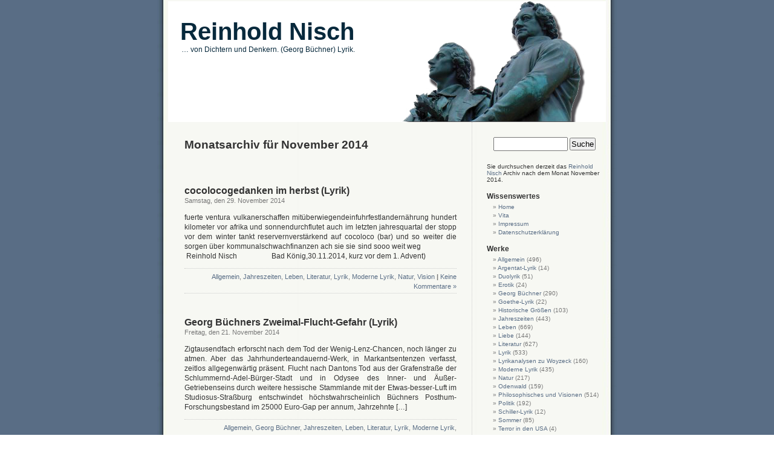

--- FILE ---
content_type: text/html; charset=UTF-8
request_url: https://www.reinhold-nisch.de/2014/11/
body_size: 12727
content:
<!DOCTYPE html PUBLIC "-//W3C//DTD XHTML 1.0 Transitional//EN" "http://www.w3.org/TR/xhtml1/DTD/xhtml1-transitional.dtd">
<html xmlns="http://www.w3.org/1999/xhtml">

<head profile="http://gmpg.org/xfn/11">
        <meta http-equiv="Content-Type" content="text/html; charset=UTF-8" />

        
	 <title>Reinhold Nisch   &raquo; 2014 &raquo; November</title>
	

        <meta name="generator" content="WordPress 6.9" /> <!-- leave this for stats -->

        <link rel="stylesheet" href="https://www.reinhold-nisch.de/wp-content/themes/rn/style.css" type="text/css" media="screen" />
        <link rel="alternate" type="application/rss+xml" title="RSS 2.0" href="https://www.reinhold-nisch.de/feed/" />
        <link rel="alternate" type="text/xml" title="RSS .92" href="https://www.reinhold-nisch.de/feed/rss/" />
        <link rel="alternate" type="application/atom+xml" title="Atom 0.3" href="https://www.reinhold-nisch.de/feed/atom/" />
        <link rel="pingback" href="https://www.reinhold-nisch.de/xmlrpc.php" />

        <style type="text/css" media="screen">

                /* BEGIN IMAGE CSS */
                        /*        To accomodate differing install paths of WordPress, images are referred only here,
                                and not in the wp-layout.css file. If you prefer to use only CSS for colors and what
                                not, then go right ahead and delete the following lines, and the image files. */

                body                 { background: url("https://www.reinhold-nisch.de/wp-content/themes/rn/images/baa_bgcolor.jpg"); }                                #page                { background: url("https://www.reinhold-nisch.de/wp-content/themes/rn/images/baa_bg.jpg") repeat-y top; border: none; }                         #header         { background: url("https://www.reinhold-nisch.de/wp-content/themes/rn/images/baa_header.jpg") no-repeat bottom center; }
                        #footer         { background: url("https://www.reinhold-nisch.de/wp-content/themes/rn/images/baa_footer.jpg") no-repeat bottom; border: none;}


                        /*        Because the template is slightly different, size-wise, with images, this needs to be set here
                                If you don't want to use the template's images, you can also delete the following two lines. */

                        #header         { margin: 0 !important; margin: 0 0 0 1px; padding: 1px; 211px; width: 758px; }
                        #headerimg         { margin: 7px 9px 0; height: 192px; width: 740px; }
                /* END IMAGE CSS */


                /*         To ease the insertion of a personal header image, I have done it in such a way,
                        that you simply drop in an image called 'personalheader.jpg' into your /images/
                        directory. Dimensions should be at least 760px x 200px. Anything above that will
                        get cropped off of the image. */

                /*
                #headerimg         { background: url('https://www.reinhold-nisch.de/wp-content/themes/rn/images/personalheader.jpg') no-repeat top;}
                */

        </style>

        	<link rel='archives' title='Dezember 2025' href='https://www.reinhold-nisch.de/2025/12/' />
	<link rel='archives' title='November 2025' href='https://www.reinhold-nisch.de/2025/11/' />
	<link rel='archives' title='August 2025' href='https://www.reinhold-nisch.de/2025/08/' />
	<link rel='archives' title='Juni 2025' href='https://www.reinhold-nisch.de/2025/06/' />
	<link rel='archives' title='Dezember 2024' href='https://www.reinhold-nisch.de/2024/12/' />
	<link rel='archives' title='Juni 2024' href='https://www.reinhold-nisch.de/2024/06/' />
	<link rel='archives' title='Mai 2024' href='https://www.reinhold-nisch.de/2024/05/' />
	<link rel='archives' title='März 2024' href='https://www.reinhold-nisch.de/2024/03/' />
	<link rel='archives' title='Februar 2023' href='https://www.reinhold-nisch.de/2023/02/' />
	<link rel='archives' title='September 2022' href='https://www.reinhold-nisch.de/2022/09/' />
	<link rel='archives' title='Juni 2022' href='https://www.reinhold-nisch.de/2022/06/' />
	<link rel='archives' title='Mai 2022' href='https://www.reinhold-nisch.de/2022/05/' />
	<link rel='archives' title='Februar 2022' href='https://www.reinhold-nisch.de/2022/02/' />
	<link rel='archives' title='Dezember 2021' href='https://www.reinhold-nisch.de/2021/12/' />
	<link rel='archives' title='November 2021' href='https://www.reinhold-nisch.de/2021/11/' />
	<link rel='archives' title='Oktober 2021' href='https://www.reinhold-nisch.de/2021/10/' />
	<link rel='archives' title='September 2021' href='https://www.reinhold-nisch.de/2021/09/' />
	<link rel='archives' title='August 2021' href='https://www.reinhold-nisch.de/2021/08/' />
	<link rel='archives' title='Juli 2021' href='https://www.reinhold-nisch.de/2021/07/' />
	<link rel='archives' title='Mai 2021' href='https://www.reinhold-nisch.de/2021/05/' />
	<link rel='archives' title='April 2021' href='https://www.reinhold-nisch.de/2021/04/' />
	<link rel='archives' title='März 2021' href='https://www.reinhold-nisch.de/2021/03/' />
	<link rel='archives' title='Februar 2021' href='https://www.reinhold-nisch.de/2021/02/' />
	<link rel='archives' title='Januar 2021' href='https://www.reinhold-nisch.de/2021/01/' />
	<link rel='archives' title='November 2020' href='https://www.reinhold-nisch.de/2020/11/' />
	<link rel='archives' title='Oktober 2020' href='https://www.reinhold-nisch.de/2020/10/' />
	<link rel='archives' title='März 2020' href='https://www.reinhold-nisch.de/2020/03/' />
	<link rel='archives' title='Februar 2020' href='https://www.reinhold-nisch.de/2020/02/' />
	<link rel='archives' title='Januar 2020' href='https://www.reinhold-nisch.de/2020/01/' />
	<link rel='archives' title='November 2019' href='https://www.reinhold-nisch.de/2019/11/' />
	<link rel='archives' title='Oktober 2019' href='https://www.reinhold-nisch.de/2019/10/' />
	<link rel='archives' title='August 2019' href='https://www.reinhold-nisch.de/2019/08/' />
	<link rel='archives' title='April 2019' href='https://www.reinhold-nisch.de/2019/04/' />
	<link rel='archives' title='März 2019' href='https://www.reinhold-nisch.de/2019/03/' />
	<link rel='archives' title='Januar 2019' href='https://www.reinhold-nisch.de/2019/01/' />
	<link rel='archives' title='Dezember 2018' href='https://www.reinhold-nisch.de/2018/12/' />
	<link rel='archives' title='November 2018' href='https://www.reinhold-nisch.de/2018/11/' />
	<link rel='archives' title='September 2018' href='https://www.reinhold-nisch.de/2018/09/' />
	<link rel='archives' title='August 2018' href='https://www.reinhold-nisch.de/2018/08/' />
	<link rel='archives' title='Juli 2018' href='https://www.reinhold-nisch.de/2018/07/' />
	<link rel='archives' title='Juni 2018' href='https://www.reinhold-nisch.de/2018/06/' />
	<link rel='archives' title='Mai 2018' href='https://www.reinhold-nisch.de/2018/05/' />
	<link rel='archives' title='April 2018' href='https://www.reinhold-nisch.de/2018/04/' />
	<link rel='archives' title='März 2018' href='https://www.reinhold-nisch.de/2018/03/' />
	<link rel='archives' title='Februar 2018' href='https://www.reinhold-nisch.de/2018/02/' />
	<link rel='archives' title='Januar 2018' href='https://www.reinhold-nisch.de/2018/01/' />
	<link rel='archives' title='Dezember 2017' href='https://www.reinhold-nisch.de/2017/12/' />
	<link rel='archives' title='November 2017' href='https://www.reinhold-nisch.de/2017/11/' />
	<link rel='archives' title='Oktober 2017' href='https://www.reinhold-nisch.de/2017/10/' />
	<link rel='archives' title='September 2017' href='https://www.reinhold-nisch.de/2017/09/' />
	<link rel='archives' title='August 2017' href='https://www.reinhold-nisch.de/2017/08/' />
	<link rel='archives' title='Juli 2017' href='https://www.reinhold-nisch.de/2017/07/' />
	<link rel='archives' title='Juni 2017' href='https://www.reinhold-nisch.de/2017/06/' />
	<link rel='archives' title='Mai 2017' href='https://www.reinhold-nisch.de/2017/05/' />
	<link rel='archives' title='April 2017' href='https://www.reinhold-nisch.de/2017/04/' />
	<link rel='archives' title='März 2017' href='https://www.reinhold-nisch.de/2017/03/' />
	<link rel='archives' title='Februar 2017' href='https://www.reinhold-nisch.de/2017/02/' />
	<link rel='archives' title='Januar 2017' href='https://www.reinhold-nisch.de/2017/01/' />
	<link rel='archives' title='Dezember 2016' href='https://www.reinhold-nisch.de/2016/12/' />
	<link rel='archives' title='November 2016' href='https://www.reinhold-nisch.de/2016/11/' />
	<link rel='archives' title='Oktober 2016' href='https://www.reinhold-nisch.de/2016/10/' />
	<link rel='archives' title='März 2016' href='https://www.reinhold-nisch.de/2016/03/' />
	<link rel='archives' title='Februar 2016' href='https://www.reinhold-nisch.de/2016/02/' />
	<link rel='archives' title='November 2015' href='https://www.reinhold-nisch.de/2015/11/' />
	<link rel='archives' title='September 2015' href='https://www.reinhold-nisch.de/2015/09/' />
	<link rel='archives' title='August 2015' href='https://www.reinhold-nisch.de/2015/08/' />
	<link rel='archives' title='Juli 2015' href='https://www.reinhold-nisch.de/2015/07/' />
	<link rel='archives' title='Juni 2015' href='https://www.reinhold-nisch.de/2015/06/' />
	<link rel='archives' title='Mai 2015' href='https://www.reinhold-nisch.de/2015/05/' />
	<link rel='archives' title='April 2015' href='https://www.reinhold-nisch.de/2015/04/' />
	<link rel='archives' title='März 2015' href='https://www.reinhold-nisch.de/2015/03/' />
	<link rel='archives' title='Februar 2015' href='https://www.reinhold-nisch.de/2015/02/' />
	<link rel='archives' title='Januar 2015' href='https://www.reinhold-nisch.de/2015/01/' />
	<link rel='archives' title='Dezember 2014' href='https://www.reinhold-nisch.de/2014/12/' />
	<link rel='archives' title='November 2014' href='https://www.reinhold-nisch.de/2014/11/' />
	<link rel='archives' title='Oktober 2014' href='https://www.reinhold-nisch.de/2014/10/' />
	<link rel='archives' title='September 2014' href='https://www.reinhold-nisch.de/2014/09/' />
	<link rel='archives' title='August 2014' href='https://www.reinhold-nisch.de/2014/08/' />
	<link rel='archives' title='Juni 2014' href='https://www.reinhold-nisch.de/2014/06/' />
	<link rel='archives' title='Mai 2014' href='https://www.reinhold-nisch.de/2014/05/' />
	<link rel='archives' title='April 2014' href='https://www.reinhold-nisch.de/2014/04/' />
	<link rel='archives' title='März 2014' href='https://www.reinhold-nisch.de/2014/03/' />
	<link rel='archives' title='Februar 2014' href='https://www.reinhold-nisch.de/2014/02/' />
	<link rel='archives' title='Januar 2014' href='https://www.reinhold-nisch.de/2014/01/' />
	<link rel='archives' title='Dezember 2013' href='https://www.reinhold-nisch.de/2013/12/' />
	<link rel='archives' title='November 2013' href='https://www.reinhold-nisch.de/2013/11/' />
	<link rel='archives' title='Oktober 2013' href='https://www.reinhold-nisch.de/2013/10/' />
	<link rel='archives' title='September 2013' href='https://www.reinhold-nisch.de/2013/09/' />
	<link rel='archives' title='August 2013' href='https://www.reinhold-nisch.de/2013/08/' />
	<link rel='archives' title='Juli 2013' href='https://www.reinhold-nisch.de/2013/07/' />
	<link rel='archives' title='Juni 2013' href='https://www.reinhold-nisch.de/2013/06/' />
	<link rel='archives' title='Mai 2013' href='https://www.reinhold-nisch.de/2013/05/' />
	<link rel='archives' title='April 2013' href='https://www.reinhold-nisch.de/2013/04/' />
	<link rel='archives' title='März 2013' href='https://www.reinhold-nisch.de/2013/03/' />
	<link rel='archives' title='Februar 2013' href='https://www.reinhold-nisch.de/2013/02/' />
	<link rel='archives' title='Januar 2013' href='https://www.reinhold-nisch.de/2013/01/' />
	<link rel='archives' title='Dezember 2012' href='https://www.reinhold-nisch.de/2012/12/' />
	<link rel='archives' title='November 2012' href='https://www.reinhold-nisch.de/2012/11/' />
	<link rel='archives' title='Oktober 2012' href='https://www.reinhold-nisch.de/2012/10/' />
	<link rel='archives' title='September 2012' href='https://www.reinhold-nisch.de/2012/09/' />
	<link rel='archives' title='August 2012' href='https://www.reinhold-nisch.de/2012/08/' />
	<link rel='archives' title='Juli 2012' href='https://www.reinhold-nisch.de/2012/07/' />
	<link rel='archives' title='Juni 2012' href='https://www.reinhold-nisch.de/2012/06/' />
	<link rel='archives' title='Mai 2012' href='https://www.reinhold-nisch.de/2012/05/' />
	<link rel='archives' title='April 2012' href='https://www.reinhold-nisch.de/2012/04/' />
	<link rel='archives' title='März 2012' href='https://www.reinhold-nisch.de/2012/03/' />
	<link rel='archives' title='Februar 2012' href='https://www.reinhold-nisch.de/2012/02/' />
	<link rel='archives' title='Januar 2012' href='https://www.reinhold-nisch.de/2012/01/' />
	<link rel='archives' title='Dezember 2011' href='https://www.reinhold-nisch.de/2011/12/' />
	<link rel='archives' title='November 2011' href='https://www.reinhold-nisch.de/2011/11/' />
	<link rel='archives' title='Oktober 2011' href='https://www.reinhold-nisch.de/2011/10/' />
	<link rel='archives' title='September 2011' href='https://www.reinhold-nisch.de/2011/09/' />
	<link rel='archives' title='August 2011' href='https://www.reinhold-nisch.de/2011/08/' />
	<link rel='archives' title='Juli 2011' href='https://www.reinhold-nisch.de/2011/07/' />
	<link rel='archives' title='Juni 2011' href='https://www.reinhold-nisch.de/2011/06/' />
	<link rel='archives' title='Mai 2011' href='https://www.reinhold-nisch.de/2011/05/' />
	<link rel='archives' title='April 2011' href='https://www.reinhold-nisch.de/2011/04/' />
	<link rel='archives' title='März 2011' href='https://www.reinhold-nisch.de/2011/03/' />
	<link rel='archives' title='Februar 2011' href='https://www.reinhold-nisch.de/2011/02/' />
	<link rel='archives' title='Januar 2011' href='https://www.reinhold-nisch.de/2011/01/' />
	<link rel='archives' title='September 2009' href='https://www.reinhold-nisch.de/2009/09/' />
	<link rel='archives' title='November 2008' href='https://www.reinhold-nisch.de/2008/11/' />
	<link rel='archives' title='August 2007' href='https://www.reinhold-nisch.de/2007/08/' />
	<link rel='archives' title='Juli 2007' href='https://www.reinhold-nisch.de/2007/07/' />

        <meta name='robots' content='max-image-preview:large' />
<style id='wp-img-auto-sizes-contain-inline-css' type='text/css'>
img:is([sizes=auto i],[sizes^="auto," i]){contain-intrinsic-size:3000px 1500px}
/*# sourceURL=wp-img-auto-sizes-contain-inline-css */
</style>
<style id='wp-emoji-styles-inline-css' type='text/css'>

	img.wp-smiley, img.emoji {
		display: inline !important;
		border: none !important;
		box-shadow: none !important;
		height: 1em !important;
		width: 1em !important;
		margin: 0 0.07em !important;
		vertical-align: -0.1em !important;
		background: none !important;
		padding: 0 !important;
	}
/*# sourceURL=wp-emoji-styles-inline-css */
</style>
<style id='wp-block-library-inline-css' type='text/css'>
:root{--wp-block-synced-color:#7a00df;--wp-block-synced-color--rgb:122,0,223;--wp-bound-block-color:var(--wp-block-synced-color);--wp-editor-canvas-background:#ddd;--wp-admin-theme-color:#007cba;--wp-admin-theme-color--rgb:0,124,186;--wp-admin-theme-color-darker-10:#006ba1;--wp-admin-theme-color-darker-10--rgb:0,107,160.5;--wp-admin-theme-color-darker-20:#005a87;--wp-admin-theme-color-darker-20--rgb:0,90,135;--wp-admin-border-width-focus:2px}@media (min-resolution:192dpi){:root{--wp-admin-border-width-focus:1.5px}}.wp-element-button{cursor:pointer}:root .has-very-light-gray-background-color{background-color:#eee}:root .has-very-dark-gray-background-color{background-color:#313131}:root .has-very-light-gray-color{color:#eee}:root .has-very-dark-gray-color{color:#313131}:root .has-vivid-green-cyan-to-vivid-cyan-blue-gradient-background{background:linear-gradient(135deg,#00d084,#0693e3)}:root .has-purple-crush-gradient-background{background:linear-gradient(135deg,#34e2e4,#4721fb 50%,#ab1dfe)}:root .has-hazy-dawn-gradient-background{background:linear-gradient(135deg,#faaca8,#dad0ec)}:root .has-subdued-olive-gradient-background{background:linear-gradient(135deg,#fafae1,#67a671)}:root .has-atomic-cream-gradient-background{background:linear-gradient(135deg,#fdd79a,#004a59)}:root .has-nightshade-gradient-background{background:linear-gradient(135deg,#330968,#31cdcf)}:root .has-midnight-gradient-background{background:linear-gradient(135deg,#020381,#2874fc)}:root{--wp--preset--font-size--normal:16px;--wp--preset--font-size--huge:42px}.has-regular-font-size{font-size:1em}.has-larger-font-size{font-size:2.625em}.has-normal-font-size{font-size:var(--wp--preset--font-size--normal)}.has-huge-font-size{font-size:var(--wp--preset--font-size--huge)}.has-text-align-center{text-align:center}.has-text-align-left{text-align:left}.has-text-align-right{text-align:right}.has-fit-text{white-space:nowrap!important}#end-resizable-editor-section{display:none}.aligncenter{clear:both}.items-justified-left{justify-content:flex-start}.items-justified-center{justify-content:center}.items-justified-right{justify-content:flex-end}.items-justified-space-between{justify-content:space-between}.screen-reader-text{border:0;clip-path:inset(50%);height:1px;margin:-1px;overflow:hidden;padding:0;position:absolute;width:1px;word-wrap:normal!important}.screen-reader-text:focus{background-color:#ddd;clip-path:none;color:#444;display:block;font-size:1em;height:auto;left:5px;line-height:normal;padding:15px 23px 14px;text-decoration:none;top:5px;width:auto;z-index:100000}html :where(.has-border-color){border-style:solid}html :where([style*=border-top-color]){border-top-style:solid}html :where([style*=border-right-color]){border-right-style:solid}html :where([style*=border-bottom-color]){border-bottom-style:solid}html :where([style*=border-left-color]){border-left-style:solid}html :where([style*=border-width]){border-style:solid}html :where([style*=border-top-width]){border-top-style:solid}html :where([style*=border-right-width]){border-right-style:solid}html :where([style*=border-bottom-width]){border-bottom-style:solid}html :where([style*=border-left-width]){border-left-style:solid}html :where(img[class*=wp-image-]){height:auto;max-width:100%}:where(figure){margin:0 0 1em}html :where(.is-position-sticky){--wp-admin--admin-bar--position-offset:var(--wp-admin--admin-bar--height,0px)}@media screen and (max-width:600px){html :where(.is-position-sticky){--wp-admin--admin-bar--position-offset:0px}}

/*# sourceURL=wp-block-library-inline-css */
</style><style id='global-styles-inline-css' type='text/css'>
:root{--wp--preset--aspect-ratio--square: 1;--wp--preset--aspect-ratio--4-3: 4/3;--wp--preset--aspect-ratio--3-4: 3/4;--wp--preset--aspect-ratio--3-2: 3/2;--wp--preset--aspect-ratio--2-3: 2/3;--wp--preset--aspect-ratio--16-9: 16/9;--wp--preset--aspect-ratio--9-16: 9/16;--wp--preset--color--black: #000000;--wp--preset--color--cyan-bluish-gray: #abb8c3;--wp--preset--color--white: #ffffff;--wp--preset--color--pale-pink: #f78da7;--wp--preset--color--vivid-red: #cf2e2e;--wp--preset--color--luminous-vivid-orange: #ff6900;--wp--preset--color--luminous-vivid-amber: #fcb900;--wp--preset--color--light-green-cyan: #7bdcb5;--wp--preset--color--vivid-green-cyan: #00d084;--wp--preset--color--pale-cyan-blue: #8ed1fc;--wp--preset--color--vivid-cyan-blue: #0693e3;--wp--preset--color--vivid-purple: #9b51e0;--wp--preset--gradient--vivid-cyan-blue-to-vivid-purple: linear-gradient(135deg,rgb(6,147,227) 0%,rgb(155,81,224) 100%);--wp--preset--gradient--light-green-cyan-to-vivid-green-cyan: linear-gradient(135deg,rgb(122,220,180) 0%,rgb(0,208,130) 100%);--wp--preset--gradient--luminous-vivid-amber-to-luminous-vivid-orange: linear-gradient(135deg,rgb(252,185,0) 0%,rgb(255,105,0) 100%);--wp--preset--gradient--luminous-vivid-orange-to-vivid-red: linear-gradient(135deg,rgb(255,105,0) 0%,rgb(207,46,46) 100%);--wp--preset--gradient--very-light-gray-to-cyan-bluish-gray: linear-gradient(135deg,rgb(238,238,238) 0%,rgb(169,184,195) 100%);--wp--preset--gradient--cool-to-warm-spectrum: linear-gradient(135deg,rgb(74,234,220) 0%,rgb(151,120,209) 20%,rgb(207,42,186) 40%,rgb(238,44,130) 60%,rgb(251,105,98) 80%,rgb(254,248,76) 100%);--wp--preset--gradient--blush-light-purple: linear-gradient(135deg,rgb(255,206,236) 0%,rgb(152,150,240) 100%);--wp--preset--gradient--blush-bordeaux: linear-gradient(135deg,rgb(254,205,165) 0%,rgb(254,45,45) 50%,rgb(107,0,62) 100%);--wp--preset--gradient--luminous-dusk: linear-gradient(135deg,rgb(255,203,112) 0%,rgb(199,81,192) 50%,rgb(65,88,208) 100%);--wp--preset--gradient--pale-ocean: linear-gradient(135deg,rgb(255,245,203) 0%,rgb(182,227,212) 50%,rgb(51,167,181) 100%);--wp--preset--gradient--electric-grass: linear-gradient(135deg,rgb(202,248,128) 0%,rgb(113,206,126) 100%);--wp--preset--gradient--midnight: linear-gradient(135deg,rgb(2,3,129) 0%,rgb(40,116,252) 100%);--wp--preset--font-size--small: 13px;--wp--preset--font-size--medium: 20px;--wp--preset--font-size--large: 36px;--wp--preset--font-size--x-large: 42px;--wp--preset--spacing--20: 0.44rem;--wp--preset--spacing--30: 0.67rem;--wp--preset--spacing--40: 1rem;--wp--preset--spacing--50: 1.5rem;--wp--preset--spacing--60: 2.25rem;--wp--preset--spacing--70: 3.38rem;--wp--preset--spacing--80: 5.06rem;--wp--preset--shadow--natural: 6px 6px 9px rgba(0, 0, 0, 0.2);--wp--preset--shadow--deep: 12px 12px 50px rgba(0, 0, 0, 0.4);--wp--preset--shadow--sharp: 6px 6px 0px rgba(0, 0, 0, 0.2);--wp--preset--shadow--outlined: 6px 6px 0px -3px rgb(255, 255, 255), 6px 6px rgb(0, 0, 0);--wp--preset--shadow--crisp: 6px 6px 0px rgb(0, 0, 0);}:where(.is-layout-flex){gap: 0.5em;}:where(.is-layout-grid){gap: 0.5em;}body .is-layout-flex{display: flex;}.is-layout-flex{flex-wrap: wrap;align-items: center;}.is-layout-flex > :is(*, div){margin: 0;}body .is-layout-grid{display: grid;}.is-layout-grid > :is(*, div){margin: 0;}:where(.wp-block-columns.is-layout-flex){gap: 2em;}:where(.wp-block-columns.is-layout-grid){gap: 2em;}:where(.wp-block-post-template.is-layout-flex){gap: 1.25em;}:where(.wp-block-post-template.is-layout-grid){gap: 1.25em;}.has-black-color{color: var(--wp--preset--color--black) !important;}.has-cyan-bluish-gray-color{color: var(--wp--preset--color--cyan-bluish-gray) !important;}.has-white-color{color: var(--wp--preset--color--white) !important;}.has-pale-pink-color{color: var(--wp--preset--color--pale-pink) !important;}.has-vivid-red-color{color: var(--wp--preset--color--vivid-red) !important;}.has-luminous-vivid-orange-color{color: var(--wp--preset--color--luminous-vivid-orange) !important;}.has-luminous-vivid-amber-color{color: var(--wp--preset--color--luminous-vivid-amber) !important;}.has-light-green-cyan-color{color: var(--wp--preset--color--light-green-cyan) !important;}.has-vivid-green-cyan-color{color: var(--wp--preset--color--vivid-green-cyan) !important;}.has-pale-cyan-blue-color{color: var(--wp--preset--color--pale-cyan-blue) !important;}.has-vivid-cyan-blue-color{color: var(--wp--preset--color--vivid-cyan-blue) !important;}.has-vivid-purple-color{color: var(--wp--preset--color--vivid-purple) !important;}.has-black-background-color{background-color: var(--wp--preset--color--black) !important;}.has-cyan-bluish-gray-background-color{background-color: var(--wp--preset--color--cyan-bluish-gray) !important;}.has-white-background-color{background-color: var(--wp--preset--color--white) !important;}.has-pale-pink-background-color{background-color: var(--wp--preset--color--pale-pink) !important;}.has-vivid-red-background-color{background-color: var(--wp--preset--color--vivid-red) !important;}.has-luminous-vivid-orange-background-color{background-color: var(--wp--preset--color--luminous-vivid-orange) !important;}.has-luminous-vivid-amber-background-color{background-color: var(--wp--preset--color--luminous-vivid-amber) !important;}.has-light-green-cyan-background-color{background-color: var(--wp--preset--color--light-green-cyan) !important;}.has-vivid-green-cyan-background-color{background-color: var(--wp--preset--color--vivid-green-cyan) !important;}.has-pale-cyan-blue-background-color{background-color: var(--wp--preset--color--pale-cyan-blue) !important;}.has-vivid-cyan-blue-background-color{background-color: var(--wp--preset--color--vivid-cyan-blue) !important;}.has-vivid-purple-background-color{background-color: var(--wp--preset--color--vivid-purple) !important;}.has-black-border-color{border-color: var(--wp--preset--color--black) !important;}.has-cyan-bluish-gray-border-color{border-color: var(--wp--preset--color--cyan-bluish-gray) !important;}.has-white-border-color{border-color: var(--wp--preset--color--white) !important;}.has-pale-pink-border-color{border-color: var(--wp--preset--color--pale-pink) !important;}.has-vivid-red-border-color{border-color: var(--wp--preset--color--vivid-red) !important;}.has-luminous-vivid-orange-border-color{border-color: var(--wp--preset--color--luminous-vivid-orange) !important;}.has-luminous-vivid-amber-border-color{border-color: var(--wp--preset--color--luminous-vivid-amber) !important;}.has-light-green-cyan-border-color{border-color: var(--wp--preset--color--light-green-cyan) !important;}.has-vivid-green-cyan-border-color{border-color: var(--wp--preset--color--vivid-green-cyan) !important;}.has-pale-cyan-blue-border-color{border-color: var(--wp--preset--color--pale-cyan-blue) !important;}.has-vivid-cyan-blue-border-color{border-color: var(--wp--preset--color--vivid-cyan-blue) !important;}.has-vivid-purple-border-color{border-color: var(--wp--preset--color--vivid-purple) !important;}.has-vivid-cyan-blue-to-vivid-purple-gradient-background{background: var(--wp--preset--gradient--vivid-cyan-blue-to-vivid-purple) !important;}.has-light-green-cyan-to-vivid-green-cyan-gradient-background{background: var(--wp--preset--gradient--light-green-cyan-to-vivid-green-cyan) !important;}.has-luminous-vivid-amber-to-luminous-vivid-orange-gradient-background{background: var(--wp--preset--gradient--luminous-vivid-amber-to-luminous-vivid-orange) !important;}.has-luminous-vivid-orange-to-vivid-red-gradient-background{background: var(--wp--preset--gradient--luminous-vivid-orange-to-vivid-red) !important;}.has-very-light-gray-to-cyan-bluish-gray-gradient-background{background: var(--wp--preset--gradient--very-light-gray-to-cyan-bluish-gray) !important;}.has-cool-to-warm-spectrum-gradient-background{background: var(--wp--preset--gradient--cool-to-warm-spectrum) !important;}.has-blush-light-purple-gradient-background{background: var(--wp--preset--gradient--blush-light-purple) !important;}.has-blush-bordeaux-gradient-background{background: var(--wp--preset--gradient--blush-bordeaux) !important;}.has-luminous-dusk-gradient-background{background: var(--wp--preset--gradient--luminous-dusk) !important;}.has-pale-ocean-gradient-background{background: var(--wp--preset--gradient--pale-ocean) !important;}.has-electric-grass-gradient-background{background: var(--wp--preset--gradient--electric-grass) !important;}.has-midnight-gradient-background{background: var(--wp--preset--gradient--midnight) !important;}.has-small-font-size{font-size: var(--wp--preset--font-size--small) !important;}.has-medium-font-size{font-size: var(--wp--preset--font-size--medium) !important;}.has-large-font-size{font-size: var(--wp--preset--font-size--large) !important;}.has-x-large-font-size{font-size: var(--wp--preset--font-size--x-large) !important;}
/*# sourceURL=global-styles-inline-css */
</style>

<style id='classic-theme-styles-inline-css' type='text/css'>
/*! This file is auto-generated */
.wp-block-button__link{color:#fff;background-color:#32373c;border-radius:9999px;box-shadow:none;text-decoration:none;padding:calc(.667em + 2px) calc(1.333em + 2px);font-size:1.125em}.wp-block-file__button{background:#32373c;color:#fff;text-decoration:none}
/*# sourceURL=/wp-includes/css/classic-themes.min.css */
</style>
<link rel="https://api.w.org/" href="https://www.reinhold-nisch.de/wp-json/" /><link rel="EditURI" type="application/rsd+xml" title="RSD" href="https://www.reinhold-nisch.de/xmlrpc.php?rsd" />

<meta http-equiv="imagetoolbar" content="no">

<script type="text/javascript" language="JavaScript">
function disableText(e){
  return false
}
function reEnable(){
  return true
}
//For browser IE4+
document.onselectstart = new Function ("return false")

//For browser NS6
if (window.sidebar){
  document.onmousdown = disableText
  document.onclick = reEnable
}
</script>



<script language="JavaScript1.2">
var msgpopup="Alle Texte sind urheberrechtlich geschützt. Bitte verwenden Sie bei Bedarf gerne die Möglichkeit, sich eine PDF-Version des Textes herunterzuladen.";
function pmb(){
	  if(alertVis == "1") alert(message);
          if(closeWin == "1") self.close();
          return false;
}
function IE() {
     if (event.button == "2" || event.button == "3"){pmb();}
}
function NS(e) {
     if (document.layers || (document.getElementById && !document.all)){
          if (e.which == "2" || e.which == "3"){ pmb();}
     }
}
document.onmousedown=IE;document.onmouseup=NS;document.oncontextmenu=new Function("alert(msgpopup);return false")

</script>
<script type="text/javascript">
function disableSelection(target){
if (typeof target.onselectstart!="undefined") //For IE
	target.onselectstart=function(){return false}
else if (typeof target.style.MozUserSelect!="undefined") //For Firefox
	target.style.MozUserSelect="none"
else //All other route (For Opera)
	target.onmousedown=function(){return false}
target.style.cursor = "default"
}

</script>
<style data-context="foundation-flickity-css">/*! Flickity v2.0.2
http://flickity.metafizzy.co
---------------------------------------------- */.flickity-enabled{position:relative}.flickity-enabled:focus{outline:0}.flickity-viewport{overflow:hidden;position:relative;height:100%}.flickity-slider{position:absolute;width:100%;height:100%}.flickity-enabled.is-draggable{-webkit-tap-highlight-color:transparent;tap-highlight-color:transparent;-webkit-user-select:none;-moz-user-select:none;-ms-user-select:none;user-select:none}.flickity-enabled.is-draggable .flickity-viewport{cursor:move;cursor:-webkit-grab;cursor:grab}.flickity-enabled.is-draggable .flickity-viewport.is-pointer-down{cursor:-webkit-grabbing;cursor:grabbing}.flickity-prev-next-button{position:absolute;top:50%;width:44px;height:44px;border:none;border-radius:50%;background:#fff;background:hsla(0,0%,100%,.75);cursor:pointer;-webkit-transform:translateY(-50%);transform:translateY(-50%)}.flickity-prev-next-button:hover{background:#fff}.flickity-prev-next-button:focus{outline:0;box-shadow:0 0 0 5px #09f}.flickity-prev-next-button:active{opacity:.6}.flickity-prev-next-button.previous{left:10px}.flickity-prev-next-button.next{right:10px}.flickity-rtl .flickity-prev-next-button.previous{left:auto;right:10px}.flickity-rtl .flickity-prev-next-button.next{right:auto;left:10px}.flickity-prev-next-button:disabled{opacity:.3;cursor:auto}.flickity-prev-next-button svg{position:absolute;left:20%;top:20%;width:60%;height:60%}.flickity-prev-next-button .arrow{fill:#333}.flickity-page-dots{position:absolute;width:100%;bottom:-25px;padding:0;margin:0;list-style:none;text-align:center;line-height:1}.flickity-rtl .flickity-page-dots{direction:rtl}.flickity-page-dots .dot{display:inline-block;width:10px;height:10px;margin:0 8px;background:#333;border-radius:50%;opacity:.25;cursor:pointer}.flickity-page-dots .dot.is-selected{opacity:1}</style><style data-context="foundation-slideout-css">.slideout-menu{position:fixed;left:0;top:0;bottom:0;right:auto;z-index:0;width:256px;overflow-y:auto;-webkit-overflow-scrolling:touch;display:none}.slideout-menu.pushit-right{left:auto;right:0}.slideout-panel{position:relative;z-index:1;will-change:transform}.slideout-open,.slideout-open .slideout-panel,.slideout-open body{overflow:hidden}.slideout-open .slideout-menu{display:block}.pushit{display:none}</style><style>.ios7.web-app-mode.has-fixed header{ background-color: rgba(3,122,221,.88);}</style></head>
<body>

<div id="page">


<div id="header">
        <div id="headerimg">
                <h1><a href="https://www.reinhold-nisch.de"><font color="#07293C" style="text-decoration: none">Reinhold Nisch</font></a></h1>
                <div class="description"><font color="#07293C">&#8230; von Dichtern und Denkern. (Georg Büchner) Lyrik.</font></div>
        </div>
</div>


<hr />
	<div id="content" class="narrowcolumn">

		
		 		<h2 class="pagetitle">Monatsarchiv f&uuml;r November 2014</h2>

		

		<div class="navigation">
			<div class="alignleft"></div>
			<div class="alignright"></div>
		</div>

				<div class="post">
				<h3 id="post-3003"><a href="https://www.reinhold-nisch.de/2014/11/cocolocogedanken-im-herbst-lyrik/" rel="bookmark" title="Permanent Link to cocolocogedanken im herbst  (Lyrik)">cocolocogedanken im herbst  (Lyrik)</a></h3>
				<small>Samstag, den 29. November 2014</small>
				
				<div class="entry">
					<p>fuerte ventura vulkanerschaffen mitüberwiegendeinfuhrfestlandernährung hundert kilometer vor afrika und sonnendurchflutet auch im letzten jahresquartal der stopp vor dem winter tankt reservernverstärkend auf cocoloco (bar) und so weiter die sorgen über kommunalschwachfinanzen ach sie sie sind sooo weit weg                    Reinhold Nisch                   Bad König,30.11.2014, kurz vor dem 1. Advent)</p>
				</div>
		
				<p class="postmetadata"><a href="https://www.reinhold-nisch.de/category/allgemein/" rel="category tag">Allgemein</a>, <a href="https://www.reinhold-nisch.de/category/lyrik/jahreszeiten/" rel="category tag">Jahreszeiten</a>, <a href="https://www.reinhold-nisch.de/category/lyrik/leben-lyrik/" rel="category tag">Leben</a>, <a href="https://www.reinhold-nisch.de/category/lyrik/literatur/" rel="category tag">Literatur</a>, <a href="https://www.reinhold-nisch.de/category/lyrik/" rel="category tag">Lyrik</a>, <a href="https://www.reinhold-nisch.de/category/moderne-lyrik/" rel="category tag">Moderne Lyrik</a>, <a href="https://www.reinhold-nisch.de/category/natur/" rel="category tag">Natur</a>, <a href="https://www.reinhold-nisch.de/category/lyrik/vision/" rel="category tag">Vision</a> <strong>|</strong>   <a href="https://www.reinhold-nisch.de/2014/11/cocolocogedanken-im-herbst-lyrik/#respond">Keine Kommentare &#187;</a></p> 
				
				<!--
				<rdf:RDF xmlns:rdf="http://www.w3.org/1999/02/22-rdf-syntax-ns#"
			xmlns:dc="http://purl.org/dc/elements/1.1/"
			xmlns:trackback="http://madskills.com/public/xml/rss/module/trackback/">
		<rdf:Description rdf:about="https://www.reinhold-nisch.de/2014/11/cocolocogedanken-im-herbst-lyrik/"
    dc:identifier="https://www.reinhold-nisch.de/2014/11/cocolocogedanken-im-herbst-lyrik/"
    dc:title="cocolocogedanken im herbst  (Lyrik)"
    trackback:ping="https://www.reinhold-nisch.de/2014/11/cocolocogedanken-im-herbst-lyrik/trackback/" />
</rdf:RDF>				-->
			</div>
	
				<div class="post">
				<h3 id="post-2999"><a href="https://www.reinhold-nisch.de/2014/11/georg-buechners-zweimal-flucht-gefahr-lyrik/" rel="bookmark" title="Permanent Link to Georg Büchners Zweimal-Flucht-Gefahr  (Lyrik)">Georg Büchners Zweimal-Flucht-Gefahr  (Lyrik)</a></h3>
				<small>Freitag, den 21. November 2014</small>
				
				<div class="entry">
					<p>Zigtausendfach erforscht nach dem Tod der Wenig-Lenz-Chancen, noch länger zu atmen. Aber das Jahrhunderteandauernd-Werk, in Markantsentenzen verfasst, zeitlos allgegenwärtig präsent. Flucht nach Dantons Tod aus der Grafenstraße der Schlummernd-Adel-Bürger-Stadt und in Odysee des Inner- und Äußer-Getriebenseins durch weitere hessische Stammlande mit der Etwas-besser-Luft im Studiosus-Straßburg entschwindet höchstwahrscheinlich Büchners Posthum-Forschungsbestand im 25000 Euro-Gap per annum, Jahrzehnte [&hellip;]</p>
				</div>
		
				<p class="postmetadata"><a href="https://www.reinhold-nisch.de/category/allgemein/" rel="category tag">Allgemein</a>, <a href="https://www.reinhold-nisch.de/category/georg-buechner/" rel="category tag">Georg Büchner</a>, <a href="https://www.reinhold-nisch.de/category/lyrik/jahreszeiten/" rel="category tag">Jahreszeiten</a>, <a href="https://www.reinhold-nisch.de/category/lyrik/leben-lyrik/" rel="category tag">Leben</a>, <a href="https://www.reinhold-nisch.de/category/lyrik/literatur/" rel="category tag">Literatur</a>, <a href="https://www.reinhold-nisch.de/category/lyrik/" rel="category tag">Lyrik</a>, <a href="https://www.reinhold-nisch.de/category/moderne-lyrik/" rel="category tag">Moderne Lyrik</a>, <a href="https://www.reinhold-nisch.de/category/lyrik/vergangenheit-lyrik/" rel="category tag">Vergangenheit</a>, <a href="https://www.reinhold-nisch.de/category/lyrik/vision/" rel="category tag">Vision</a> <strong>|</strong>   <a href="https://www.reinhold-nisch.de/2014/11/georg-buechners-zweimal-flucht-gefahr-lyrik/#respond">Keine Kommentare &#187;</a></p> 
				
				<!--
				<rdf:RDF xmlns:rdf="http://www.w3.org/1999/02/22-rdf-syntax-ns#"
			xmlns:dc="http://purl.org/dc/elements/1.1/"
			xmlns:trackback="http://madskills.com/public/xml/rss/module/trackback/">
		<rdf:Description rdf:about="https://www.reinhold-nisch.de/2014/11/georg-buechners-zweimal-flucht-gefahr-lyrik/"
    dc:identifier="https://www.reinhold-nisch.de/2014/11/georg-buechners-zweimal-flucht-gefahr-lyrik/"
    dc:title="Georg Büchners Zweimal-Flucht-Gefahr  (Lyrik)"
    trackback:ping="https://www.reinhold-nisch.de/2014/11/georg-buechners-zweimal-flucht-gefahr-lyrik/trackback/" />
</rdf:RDF>				-->
			</div>
	
				<div class="post">
				<h3 id="post-2996"><a href="https://www.reinhold-nisch.de/2014/11/georg-buechners-konzeption-der-metaphorik-lyrik/" rel="bookmark" title="Permanent Link to Georg Büchners Konzeption der Metaphorik   (Lyrik)">Georg Büchners Konzeption der Metaphorik   (Lyrik)</a></h3>
				<small>Sonntag, den 16. November 2014</small>
				
				<div class="entry">
					<p>Durchbruch im Schiffbruch des Untergangs bei Danton im Müdesein und Zerrissensein und im Zweifel am Fortgang der Revolution wie bei Lenz das Zerrissensein und Müdesein gleichsam bei Woyzeck das Überhandnehmen der Schiffsuntergang-Metaphorik in der Lösungsformel im Anfangeinundzwanzigjahrhundert      Reinhold Nisch                   (Büchner-Lyrik: 16.November 2014)</p>
				</div>
		
				<p class="postmetadata"><a href="https://www.reinhold-nisch.de/category/allgemein/" rel="category tag">Allgemein</a>, <a href="https://www.reinhold-nisch.de/category/georg-buechner/" rel="category tag">Georg Büchner</a>, <a href="https://www.reinhold-nisch.de/category/moderne-lyrik/" rel="category tag">Moderne Lyrik</a>, <a href="https://www.reinhold-nisch.de/category/philosophisches-und-visionen/" rel="category tag">Philosophisches und Visionen</a>, <a href="https://www.reinhold-nisch.de/category/woyzeck-gedichte/" rel="category tag">Woyzeck-Gedichte</a> <strong>|</strong>   <a href="https://www.reinhold-nisch.de/2014/11/georg-buechners-konzeption-der-metaphorik-lyrik/#respond">Keine Kommentare &#187;</a></p> 
				
				<!--
				<rdf:RDF xmlns:rdf="http://www.w3.org/1999/02/22-rdf-syntax-ns#"
			xmlns:dc="http://purl.org/dc/elements/1.1/"
			xmlns:trackback="http://madskills.com/public/xml/rss/module/trackback/">
		<rdf:Description rdf:about="https://www.reinhold-nisch.de/2014/11/georg-buechners-konzeption-der-metaphorik-lyrik/"
    dc:identifier="https://www.reinhold-nisch.de/2014/11/georg-buechners-konzeption-der-metaphorik-lyrik/"
    dc:title="Georg Büchners Konzeption der Metaphorik   (Lyrik)"
    trackback:ping="https://www.reinhold-nisch.de/2014/11/georg-buechners-konzeption-der-metaphorik-lyrik/trackback/" />
</rdf:RDF>				-->
			</div>
	
				<div class="post">
				<h3 id="post-2990"><a href="https://www.reinhold-nisch.de/2014/11/in-allen-guten-stunden-sagt-goethe-sagt-nisch-duolyrik/" rel="bookmark" title="Permanent Link to In allen guten Stunden .. sagt Goethe, sagt Nisch    (Duolyrik)">In allen guten Stunden .. sagt Goethe, sagt Nisch    (Duolyrik)</a></h3>
				<small>Sonntag, den 2. November 2014</small>
				
				<div class="entry">
					<p>In allen guten Stunden. Erhöht von Lieb`und Wein. Soll dieses Lied verbunden Von uns gesungen sein. Sagt Johann Wolfgang von Goethe. In allen schlechten Stunden. Vertreib`die Finsternis. Zieh`dir ein Lied hinein. Es soll mit einem Glase Rotwein Liieret sein. Sagt Reinhold Nisch.</p>
				</div>
		
				<p class="postmetadata"><a href="https://www.reinhold-nisch.de/category/lyrik/leben-lyrik/" rel="category tag">Leben</a>, <a href="https://www.reinhold-nisch.de/category/lyrik/literatur/" rel="category tag">Literatur</a>, <a href="https://www.reinhold-nisch.de/category/lyrik/" rel="category tag">Lyrik</a>, <a href="https://www.reinhold-nisch.de/category/moderne-lyrik/" rel="category tag">Moderne Lyrik</a>, <a href="https://www.reinhold-nisch.de/category/philosophisches-und-visionen/" rel="category tag">Philosophisches und Visionen</a> <strong>|</strong>   <a href="https://www.reinhold-nisch.de/2014/11/in-allen-guten-stunden-sagt-goethe-sagt-nisch-duolyrik/#respond">Keine Kommentare &#187;</a></p> 
				
				<!--
				<rdf:RDF xmlns:rdf="http://www.w3.org/1999/02/22-rdf-syntax-ns#"
			xmlns:dc="http://purl.org/dc/elements/1.1/"
			xmlns:trackback="http://madskills.com/public/xml/rss/module/trackback/">
		<rdf:Description rdf:about="https://www.reinhold-nisch.de/2014/11/in-allen-guten-stunden-sagt-goethe-sagt-nisch-duolyrik/"
    dc:identifier="https://www.reinhold-nisch.de/2014/11/in-allen-guten-stunden-sagt-goethe-sagt-nisch-duolyrik/"
    dc:title="In allen guten Stunden .. sagt Goethe, sagt Nisch    (Duolyrik)"
    trackback:ping="https://www.reinhold-nisch.de/2014/11/in-allen-guten-stunden-sagt-goethe-sagt-nisch-duolyrik/trackback/" />
</rdf:RDF>				-->
			</div>
	
				<div class="post">
				<h3 id="post-2988"><a href="https://www.reinhold-nisch.de/2014/11/woyzeck-ungeordnet-lyrik/" rel="bookmark" title="Permanent Link to woyzeck  ungeordnet     (Lyrik)">woyzeck  ungeordnet     (Lyrik)</a></h3>
				<small>Sonntag, den 2. November 2014</small>
				
				<div class="entry">
					<p>im meer der gedanken in uns durchwühlen im zweifel die nacht im sendbotenlauf der unruhe und geborgenheit umhüllen des lichts im nächsten fall demut und reue einmal schimmelreiter dazwischen faust und ein anderes mal woyzeck zuhauf &nbsp; Reinhold Nisch</p>
				</div>
		
				<p class="postmetadata"><a href="https://www.reinhold-nisch.de/category/georg-buechner/" rel="category tag">Georg Büchner</a>, <a href="https://www.reinhold-nisch.de/category/lyrik/leben-lyrik/" rel="category tag">Leben</a>, <a href="https://www.reinhold-nisch.de/category/lyrik/literatur/" rel="category tag">Literatur</a>, <a href="https://www.reinhold-nisch.de/category/lyrik/" rel="category tag">Lyrik</a>, <a href="https://www.reinhold-nisch.de/category/philosophisches-und-visionen/" rel="category tag">Philosophisches und Visionen</a>, <a href="https://www.reinhold-nisch.de/category/woyzeck-gedichte/" rel="category tag">Woyzeck-Gedichte</a> <strong>|</strong>   <a href="https://www.reinhold-nisch.de/2014/11/woyzeck-ungeordnet-lyrik/#respond">Keine Kommentare &#187;</a></p> 
				
				<!--
				<rdf:RDF xmlns:rdf="http://www.w3.org/1999/02/22-rdf-syntax-ns#"
			xmlns:dc="http://purl.org/dc/elements/1.1/"
			xmlns:trackback="http://madskills.com/public/xml/rss/module/trackback/">
		<rdf:Description rdf:about="https://www.reinhold-nisch.de/2014/11/woyzeck-ungeordnet-lyrik/"
    dc:identifier="https://www.reinhold-nisch.de/2014/11/woyzeck-ungeordnet-lyrik/"
    dc:title="woyzeck  ungeordnet     (Lyrik)"
    trackback:ping="https://www.reinhold-nisch.de/2014/11/woyzeck-ungeordnet-lyrik/trackback/" />
</rdf:RDF>				-->
			</div>
	
				<div class="post">
				<h3 id="post-2986"><a href="https://www.reinhold-nisch.de/2014/11/georg-buechner-jahrestagung-2014-lyrik/" rel="bookmark" title="Permanent Link to Georg Büchner Jahrestagung 2014   (Lyrik)">Georg Büchner Jahrestagung 2014   (Lyrik)</a></h3>
				<small>Sonntag, den 2. November 2014</small>
				
				<div class="entry">
					<p>Kaffee-Pott für einen Euro fünfzig bei Viehmeier am  freundlichen Klein-HBf Marburg-Lahn zum Büchner-Tagungsstart leicht aufgewärmt. Schnell-Kaffee und -Frühstück bei Pfeiffers Mühlenbäckerei, bedienungsfreundlich in der Deutschhaus serviert, stolpernd über einige Halloween-Überbleibsel am fast menschenleeren Frühmorgen. Davor und dazwischen Georg Büchners Langeweile als Ansporn des Lebens in seiner Leistung und Dantons Katzenjammer im Zenit der Französisch-Revolution als [&hellip;]</p>
				</div>
		
				<p class="postmetadata"><a href="https://www.reinhold-nisch.de/category/georg-buechner/" rel="category tag">Georg Büchner</a>, <a href="https://www.reinhold-nisch.de/category/lyrik/leben-lyrik/" rel="category tag">Leben</a>, <a href="https://www.reinhold-nisch.de/category/lyrik/literatur/" rel="category tag">Literatur</a>, <a href="https://www.reinhold-nisch.de/category/lyrik/" rel="category tag">Lyrik</a>, <a href="https://www.reinhold-nisch.de/category/philosophisches-und-visionen/" rel="category tag">Philosophisches und Visionen</a>, <a href="https://www.reinhold-nisch.de/category/lyrik/vision/" rel="category tag">Vision</a> <strong>|</strong>   <a href="https://www.reinhold-nisch.de/2014/11/georg-buechner-jahrestagung-2014-lyrik/#respond">Keine Kommentare &#187;</a></p> 
				
				<!--
				<rdf:RDF xmlns:rdf="http://www.w3.org/1999/02/22-rdf-syntax-ns#"
			xmlns:dc="http://purl.org/dc/elements/1.1/"
			xmlns:trackback="http://madskills.com/public/xml/rss/module/trackback/">
		<rdf:Description rdf:about="https://www.reinhold-nisch.de/2014/11/georg-buechner-jahrestagung-2014-lyrik/"
    dc:identifier="https://www.reinhold-nisch.de/2014/11/georg-buechner-jahrestagung-2014-lyrik/"
    dc:title="Georg Büchner Jahrestagung 2014   (Lyrik)"
    trackback:ping="https://www.reinhold-nisch.de/2014/11/georg-buechner-jahrestagung-2014-lyrik/trackback/" />
</rdf:RDF>				-->
			</div>
	
				<div class="post">
				<h3 id="post-2984"><a href="https://www.reinhold-nisch.de/2014/11/deutsche-novembertage/" rel="bookmark" title="Permanent Link to Deutsche Novembertage">Deutsche Novembertage</a></h3>
				<small>Sonntag, den 2. November 2014</small>
				
				<div class="entry">
					<p>I m Spinnennetz der Vergangenheit ruft Scheidemann die Republik aus, sichert das geschundene Deutschland vor Ideologen ab. Aber nur vorläufig für die Republik ohne Demokraten. Im Totalstaat- nebliger Herbst- Stimmung, Treibjagd gegen Andersgläubige: Zeit der Sündenböcke! Und später im zweiten Anlauf- das Unvorhergesehene: die Öffnung zum freien Atmen, Sicht zur Einheit der Deutschen. Jahrhunderthypotheken. Oder [&hellip;]</p>
				</div>
		
				<p class="postmetadata"><a href="https://www.reinhold-nisch.de/category/lyrik/leben-lyrik/" rel="category tag">Leben</a>, <a href="https://www.reinhold-nisch.de/category/lyrik/literatur/" rel="category tag">Literatur</a>, <a href="https://www.reinhold-nisch.de/category/lyrik/" rel="category tag">Lyrik</a>, <a href="https://www.reinhold-nisch.de/category/moderne-lyrik/" rel="category tag">Moderne Lyrik</a>, <a href="https://www.reinhold-nisch.de/category/philosophisches-und-visionen/" rel="category tag">Philosophisches und Visionen</a> <strong>|</strong>   <a href="https://www.reinhold-nisch.de/2014/11/deutsche-novembertage/#respond">Keine Kommentare &#187;</a></p> 
				
				<!--
				<rdf:RDF xmlns:rdf="http://www.w3.org/1999/02/22-rdf-syntax-ns#"
			xmlns:dc="http://purl.org/dc/elements/1.1/"
			xmlns:trackback="http://madskills.com/public/xml/rss/module/trackback/">
		<rdf:Description rdf:about="https://www.reinhold-nisch.de/2014/11/deutsche-novembertage/"
    dc:identifier="https://www.reinhold-nisch.de/2014/11/deutsche-novembertage/"
    dc:title="Deutsche Novembertage"
    trackback:ping="https://www.reinhold-nisch.de/2014/11/deutsche-novembertage/trackback/" />
</rdf:RDF>				-->
			</div>
	
		
		<div class="navigation">
			<div class="alignleft"></div>
			<div class="alignright"></div>
		</div>
	
			
	</div>

	<div id="sidebar">
		<ul>
			
			<li>
				<form method="get" id="searchform" action="/index.php">
<div><input type="text" value="" name="s" id="s" />
<input type="submit" id="searchsubmit" name="Submit" value="Suche" />
</div>
</form>			</li>

			<!-- Author information is disabled per default. Uncomment and fill in your details if you want to use it.
			<li><h2>Autor</h2>
			<p>A little something about you, the author. Nothing lengthy, just an overview.</p>
			</li>
			-->

			<li>
						<p>Sie durchsuchen derzeit das <a href="https://www.reinhold-nisch.de">Reinhold Nisch</a> Archiv
			nach dem Monat November 2014.</p>

						</li>

			<li class="pagenav"><h2>Wissenswertes</h2><ul><li class="page_item page-item-2"><a href="https://www.reinhold-nisch.de/">Home</a></li>
<li class="page_item page-item-5"><a href="https://www.reinhold-nisch.de/vita/">Vita</a></li>
<li class="page_item page-item-3"><a href="https://www.reinhold-nisch.de/impressum/">Impressum</a></li>
<li class="page_item page-item-4036"><a href="https://www.reinhold-nisch.de/datenschutzerklaerung/">Datenschutzerklärung</a></li>
</ul></li> 

            <li><h2>Werke</h2>
				<ul>
					<li class="cat-item cat-item-1"><a href="https://www.reinhold-nisch.de/category/allgemein/">Allgemein</a> (496)
</li>
	<li class="cat-item cat-item-143"><a href="https://www.reinhold-nisch.de/category/argentat-lyrik/">Argentat-Lyrik</a> (14)
</li>
	<li class="cat-item cat-item-151"><a href="https://www.reinhold-nisch.de/category/duolyrik/">Duolyrik</a> (51)
</li>
	<li class="cat-item cat-item-118"><a href="https://www.reinhold-nisch.de/category/lyrik/erotik/">Erotik</a> (24)
</li>
	<li class="cat-item cat-item-4"><a href="https://www.reinhold-nisch.de/category/georg-buechner/">Georg Büchner</a> (290)
</li>
	<li class="cat-item cat-item-149"><a href="https://www.reinhold-nisch.de/category/lyrik/goethe-lyrik/">Goethe-Lyrik</a> (22)
</li>
	<li class="cat-item cat-item-150"><a href="https://www.reinhold-nisch.de/category/historische-grosen/">Historische Größen</a> (103)
</li>
	<li class="cat-item cat-item-131"><a href="https://www.reinhold-nisch.de/category/lyrik/jahreszeiten/">Jahreszeiten</a> (443)
</li>
	<li class="cat-item cat-item-130"><a href="https://www.reinhold-nisch.de/category/lyrik/leben-lyrik/">Leben</a> (669)
</li>
	<li class="cat-item cat-item-132"><a href="https://www.reinhold-nisch.de/category/lyrik/liebe-lyrik/">Liebe</a> (144)
</li>
	<li class="cat-item cat-item-114"><a href="https://www.reinhold-nisch.de/category/lyrik/literatur/">Literatur</a> (627)
</li>
	<li class="cat-item cat-item-14"><a href="https://www.reinhold-nisch.de/category/lyrik/">Lyrik</a> (533)
</li>
	<li class="cat-item cat-item-6"><a href="https://www.reinhold-nisch.de/category/georg-buechner/lyrikanalysen-zu-woyzeck/">Lyrikanalysen zu Woyzeck</a> (160)
</li>
	<li class="cat-item cat-item-5"><a href="https://www.reinhold-nisch.de/category/moderne-lyrik/">Moderne Lyrik</a> (435)
</li>
	<li class="cat-item cat-item-144"><a href="https://www.reinhold-nisch.de/category/natur/">Natur</a> (217)
</li>
	<li class="cat-item cat-item-39"><a href="https://www.reinhold-nisch.de/category/odenwald/">Odenwald</a> (159)
</li>
	<li class="cat-item cat-item-145"><a href="https://www.reinhold-nisch.de/category/philosophisches-und-visionen/">Philosophisches und Visionen</a> (514)
</li>
	<li class="cat-item cat-item-119"><a href="https://www.reinhold-nisch.de/category/lyrik/politik/">Politik</a> (192)
</li>
	<li class="cat-item cat-item-147"><a href="https://www.reinhold-nisch.de/category/schiller-lyrik/">Schiller-Lyrik</a> (12)
</li>
	<li class="cat-item cat-item-148"><a href="https://www.reinhold-nisch.de/category/sommer/">Sommer</a> (85)
</li>
	<li class="cat-item cat-item-111"><a href="https://www.reinhold-nisch.de/category/lyrik/terror-in-den-usa/">Terror in den USA</a> (4)
</li>
	<li class="cat-item cat-item-122"><a href="https://www.reinhold-nisch.de/category/lyrik/trauer/">Trauer</a> (174)
</li>
	<li class="cat-item cat-item-125"><a href="https://www.reinhold-nisch.de/category/lyrik/vergangenheit-lyrik/">Vergangenheit</a> (234)
</li>
	<li class="cat-item cat-item-129"><a href="https://www.reinhold-nisch.de/category/lyrik/vision/">Vision</a> (363)
</li>
	<li class="cat-item cat-item-141"><a href="https://www.reinhold-nisch.de/category/lyrik/weihnachtsgedichte/">Weihnachtsgedichte</a> (41)
</li>
	<li class="cat-item cat-item-142"><a href="https://www.reinhold-nisch.de/category/wintergedichte/">Wintergedichte</a> (92)
</li>
	<li class="cat-item cat-item-146"><a href="https://www.reinhold-nisch.de/category/woyzeck-gedichte/">Woyzeck-Gedichte</a> (190)
</li>
	<li class="cat-item cat-item-133"><a href="https://www.reinhold-nisch.de/category/lyrik/zukunft/">Zukunft</a> (250)
</li>
				</ul>
			</li>

            <li><h2>Archiv</h2>
				<ul>
					<li><a href='https://www.reinhold-nisch.de/2025/12/'>Dezember 2025</a></li>
	<li><a href='https://www.reinhold-nisch.de/2025/11/'>November 2025</a></li>
	<li><a href='https://www.reinhold-nisch.de/2025/08/'>August 2025</a></li>
	<li><a href='https://www.reinhold-nisch.de/2025/06/'>Juni 2025</a></li>
	<li><a href='https://www.reinhold-nisch.de/2024/12/'>Dezember 2024</a></li>
	<li><a href='https://www.reinhold-nisch.de/2024/06/'>Juni 2024</a></li>
	<li><a href='https://www.reinhold-nisch.de/2024/05/'>Mai 2024</a></li>
	<li><a href='https://www.reinhold-nisch.de/2024/03/'>März 2024</a></li>
	<li><a href='https://www.reinhold-nisch.de/2023/02/'>Februar 2023</a></li>
	<li><a href='https://www.reinhold-nisch.de/2022/09/'>September 2022</a></li>
	<li><a href='https://www.reinhold-nisch.de/2022/06/'>Juni 2022</a></li>
	<li><a href='https://www.reinhold-nisch.de/2022/05/'>Mai 2022</a></li>
	<li><a href='https://www.reinhold-nisch.de/2022/02/'>Februar 2022</a></li>
	<li><a href='https://www.reinhold-nisch.de/2021/12/'>Dezember 2021</a></li>
	<li><a href='https://www.reinhold-nisch.de/2021/11/'>November 2021</a></li>
	<li><a href='https://www.reinhold-nisch.de/2021/10/'>Oktober 2021</a></li>
	<li><a href='https://www.reinhold-nisch.de/2021/09/'>September 2021</a></li>
	<li><a href='https://www.reinhold-nisch.de/2021/08/'>August 2021</a></li>
	<li><a href='https://www.reinhold-nisch.de/2021/07/'>Juli 2021</a></li>
	<li><a href='https://www.reinhold-nisch.de/2021/05/'>Mai 2021</a></li>
	<li><a href='https://www.reinhold-nisch.de/2021/04/'>April 2021</a></li>
	<li><a href='https://www.reinhold-nisch.de/2021/03/'>März 2021</a></li>
	<li><a href='https://www.reinhold-nisch.de/2021/02/'>Februar 2021</a></li>
	<li><a href='https://www.reinhold-nisch.de/2021/01/'>Januar 2021</a></li>
	<li><a href='https://www.reinhold-nisch.de/2020/11/'>November 2020</a></li>
	<li><a href='https://www.reinhold-nisch.de/2020/10/'>Oktober 2020</a></li>
	<li><a href='https://www.reinhold-nisch.de/2020/03/'>März 2020</a></li>
	<li><a href='https://www.reinhold-nisch.de/2020/02/'>Februar 2020</a></li>
	<li><a href='https://www.reinhold-nisch.de/2020/01/'>Januar 2020</a></li>
	<li><a href='https://www.reinhold-nisch.de/2019/11/'>November 2019</a></li>
	<li><a href='https://www.reinhold-nisch.de/2019/10/'>Oktober 2019</a></li>
	<li><a href='https://www.reinhold-nisch.de/2019/08/'>August 2019</a></li>
	<li><a href='https://www.reinhold-nisch.de/2019/04/'>April 2019</a></li>
	<li><a href='https://www.reinhold-nisch.de/2019/03/'>März 2019</a></li>
	<li><a href='https://www.reinhold-nisch.de/2019/01/'>Januar 2019</a></li>
	<li><a href='https://www.reinhold-nisch.de/2018/12/'>Dezember 2018</a></li>
	<li><a href='https://www.reinhold-nisch.de/2018/11/'>November 2018</a></li>
	<li><a href='https://www.reinhold-nisch.de/2018/09/'>September 2018</a></li>
	<li><a href='https://www.reinhold-nisch.de/2018/08/'>August 2018</a></li>
	<li><a href='https://www.reinhold-nisch.de/2018/07/'>Juli 2018</a></li>
	<li><a href='https://www.reinhold-nisch.de/2018/06/'>Juni 2018</a></li>
	<li><a href='https://www.reinhold-nisch.de/2018/05/'>Mai 2018</a></li>
	<li><a href='https://www.reinhold-nisch.de/2018/04/'>April 2018</a></li>
	<li><a href='https://www.reinhold-nisch.de/2018/03/'>März 2018</a></li>
	<li><a href='https://www.reinhold-nisch.de/2018/02/'>Februar 2018</a></li>
	<li><a href='https://www.reinhold-nisch.de/2018/01/'>Januar 2018</a></li>
	<li><a href='https://www.reinhold-nisch.de/2017/12/'>Dezember 2017</a></li>
	<li><a href='https://www.reinhold-nisch.de/2017/11/'>November 2017</a></li>
	<li><a href='https://www.reinhold-nisch.de/2017/10/'>Oktober 2017</a></li>
	<li><a href='https://www.reinhold-nisch.de/2017/09/'>September 2017</a></li>
	<li><a href='https://www.reinhold-nisch.de/2017/08/'>August 2017</a></li>
	<li><a href='https://www.reinhold-nisch.de/2017/07/'>Juli 2017</a></li>
	<li><a href='https://www.reinhold-nisch.de/2017/06/'>Juni 2017</a></li>
	<li><a href='https://www.reinhold-nisch.de/2017/05/'>Mai 2017</a></li>
	<li><a href='https://www.reinhold-nisch.de/2017/04/'>April 2017</a></li>
	<li><a href='https://www.reinhold-nisch.de/2017/03/'>März 2017</a></li>
	<li><a href='https://www.reinhold-nisch.de/2017/02/'>Februar 2017</a></li>
	<li><a href='https://www.reinhold-nisch.de/2017/01/'>Januar 2017</a></li>
	<li><a href='https://www.reinhold-nisch.de/2016/12/'>Dezember 2016</a></li>
	<li><a href='https://www.reinhold-nisch.de/2016/11/'>November 2016</a></li>
	<li><a href='https://www.reinhold-nisch.de/2016/10/'>Oktober 2016</a></li>
	<li><a href='https://www.reinhold-nisch.de/2016/03/'>März 2016</a></li>
	<li><a href='https://www.reinhold-nisch.de/2016/02/'>Februar 2016</a></li>
	<li><a href='https://www.reinhold-nisch.de/2015/11/'>November 2015</a></li>
	<li><a href='https://www.reinhold-nisch.de/2015/09/'>September 2015</a></li>
	<li><a href='https://www.reinhold-nisch.de/2015/08/'>August 2015</a></li>
	<li><a href='https://www.reinhold-nisch.de/2015/07/'>Juli 2015</a></li>
	<li><a href='https://www.reinhold-nisch.de/2015/06/'>Juni 2015</a></li>
	<li><a href='https://www.reinhold-nisch.de/2015/05/'>Mai 2015</a></li>
	<li><a href='https://www.reinhold-nisch.de/2015/04/'>April 2015</a></li>
	<li><a href='https://www.reinhold-nisch.de/2015/03/'>März 2015</a></li>
	<li><a href='https://www.reinhold-nisch.de/2015/02/'>Februar 2015</a></li>
	<li><a href='https://www.reinhold-nisch.de/2015/01/'>Januar 2015</a></li>
	<li><a href='https://www.reinhold-nisch.de/2014/12/'>Dezember 2014</a></li>
	<li><a href='https://www.reinhold-nisch.de/2014/11/' aria-current="page">November 2014</a></li>
	<li><a href='https://www.reinhold-nisch.de/2014/10/'>Oktober 2014</a></li>
	<li><a href='https://www.reinhold-nisch.de/2014/09/'>September 2014</a></li>
	<li><a href='https://www.reinhold-nisch.de/2014/08/'>August 2014</a></li>
	<li><a href='https://www.reinhold-nisch.de/2014/06/'>Juni 2014</a></li>
	<li><a href='https://www.reinhold-nisch.de/2014/05/'>Mai 2014</a></li>
	<li><a href='https://www.reinhold-nisch.de/2014/04/'>April 2014</a></li>
	<li><a href='https://www.reinhold-nisch.de/2014/03/'>März 2014</a></li>
	<li><a href='https://www.reinhold-nisch.de/2014/02/'>Februar 2014</a></li>
	<li><a href='https://www.reinhold-nisch.de/2014/01/'>Januar 2014</a></li>
	<li><a href='https://www.reinhold-nisch.de/2013/12/'>Dezember 2013</a></li>
	<li><a href='https://www.reinhold-nisch.de/2013/11/'>November 2013</a></li>
	<li><a href='https://www.reinhold-nisch.de/2013/10/'>Oktober 2013</a></li>
	<li><a href='https://www.reinhold-nisch.de/2013/09/'>September 2013</a></li>
	<li><a href='https://www.reinhold-nisch.de/2013/08/'>August 2013</a></li>
	<li><a href='https://www.reinhold-nisch.de/2013/07/'>Juli 2013</a></li>
	<li><a href='https://www.reinhold-nisch.de/2013/06/'>Juni 2013</a></li>
	<li><a href='https://www.reinhold-nisch.de/2013/05/'>Mai 2013</a></li>
	<li><a href='https://www.reinhold-nisch.de/2013/04/'>April 2013</a></li>
	<li><a href='https://www.reinhold-nisch.de/2013/03/'>März 2013</a></li>
	<li><a href='https://www.reinhold-nisch.de/2013/02/'>Februar 2013</a></li>
	<li><a href='https://www.reinhold-nisch.de/2013/01/'>Januar 2013</a></li>
	<li><a href='https://www.reinhold-nisch.de/2012/12/'>Dezember 2012</a></li>
	<li><a href='https://www.reinhold-nisch.de/2012/11/'>November 2012</a></li>
	<li><a href='https://www.reinhold-nisch.de/2012/10/'>Oktober 2012</a></li>
	<li><a href='https://www.reinhold-nisch.de/2012/09/'>September 2012</a></li>
	<li><a href='https://www.reinhold-nisch.de/2012/08/'>August 2012</a></li>
	<li><a href='https://www.reinhold-nisch.de/2012/07/'>Juli 2012</a></li>
	<li><a href='https://www.reinhold-nisch.de/2012/06/'>Juni 2012</a></li>
	<li><a href='https://www.reinhold-nisch.de/2012/05/'>Mai 2012</a></li>
	<li><a href='https://www.reinhold-nisch.de/2012/04/'>April 2012</a></li>
	<li><a href='https://www.reinhold-nisch.de/2012/03/'>März 2012</a></li>
	<li><a href='https://www.reinhold-nisch.de/2012/02/'>Februar 2012</a></li>
	<li><a href='https://www.reinhold-nisch.de/2012/01/'>Januar 2012</a></li>
	<li><a href='https://www.reinhold-nisch.de/2011/12/'>Dezember 2011</a></li>
	<li><a href='https://www.reinhold-nisch.de/2011/11/'>November 2011</a></li>
	<li><a href='https://www.reinhold-nisch.de/2011/10/'>Oktober 2011</a></li>
	<li><a href='https://www.reinhold-nisch.de/2011/09/'>September 2011</a></li>
	<li><a href='https://www.reinhold-nisch.de/2011/08/'>August 2011</a></li>
	<li><a href='https://www.reinhold-nisch.de/2011/07/'>Juli 2011</a></li>
	<li><a href='https://www.reinhold-nisch.de/2011/06/'>Juni 2011</a></li>
	<li><a href='https://www.reinhold-nisch.de/2011/05/'>Mai 2011</a></li>
	<li><a href='https://www.reinhold-nisch.de/2011/04/'>April 2011</a></li>
	<li><a href='https://www.reinhold-nisch.de/2011/03/'>März 2011</a></li>
	<li><a href='https://www.reinhold-nisch.de/2011/02/'>Februar 2011</a></li>
	<li><a href='https://www.reinhold-nisch.de/2011/01/'>Januar 2011</a></li>
	<li><a href='https://www.reinhold-nisch.de/2009/09/'>September 2009</a></li>
	<li><a href='https://www.reinhold-nisch.de/2008/11/'>November 2008</a></li>
	<li><a href='https://www.reinhold-nisch.de/2007/08/'>August 2007</a></li>
	<li><a href='https://www.reinhold-nisch.de/2007/07/'>Juli 2007</a></li>
				</ul>
			</li>
			


						
		</ul>
	</div>


<hr />
<div id="footer">

        <p>
		  
                reinhold-nisch.de basiert auf
                <a href="http://wordpress.org">WordPress</a> |
                <a href="https://www.reinhold-nisch.de/feed/">Eintr&auml;ge (RSS)</a>
                und <a href="https://www.reinhold-nisch.de/comments/feed/">Kommentare (RSS)</a>.<br>
                Design basierend auf <a href="http://binarybonsai.com/kubrick/" target="_new">Kubrick</a> | Konzeption & Realisation von <a href="http://lansolut.net" target="_new">LANsolut.net </a>| 09.2016   <br>
                <a href="http://reinhold-nisch.de/wp-admin/">Admin</a>

                <!-- 20 queries. 0,070 seconds. -->
        </p>
</div>
</div>

<!-- Gorgeous design by Michael Heilemann - http://binarybonsai.com/kubrick/ -->

<script type="speculationrules">
{"prefetch":[{"source":"document","where":{"and":[{"href_matches":"/*"},{"not":{"href_matches":["/wp-*.php","/wp-admin/*","/wp-content/uploads/*","/wp-content/*","/wp-content/plugins/*","/wp-content/themes/rn/*","/*\\?(.+)"]}},{"not":{"selector_matches":"a[rel~=\"nofollow\"]"}},{"not":{"selector_matches":".no-prefetch, .no-prefetch a"}}]},"eagerness":"conservative"}]}
</script>
<script type="text/javascript">
disableSelection(document.body)
</script>
<div style="text-align: center">
<small>Content Protected Using <a href="http://www.pcdrome.com/blog-protector" target="_blank">Blog Protector</a> By: <a href="http://www.pcdrome.com" target="_blank">PcDrome</a>.</small></div>
<!-- Powered by WPtouch: 4.3.62 --><script id="wp-emoji-settings" type="application/json">
{"baseUrl":"https://s.w.org/images/core/emoji/17.0.2/72x72/","ext":".png","svgUrl":"https://s.w.org/images/core/emoji/17.0.2/svg/","svgExt":".svg","source":{"concatemoji":"https://www.reinhold-nisch.de/wp-includes/js/wp-emoji-release.min.js?ver=6.9"}}
</script>
<script type="module">
/* <![CDATA[ */
/*! This file is auto-generated */
const a=JSON.parse(document.getElementById("wp-emoji-settings").textContent),o=(window._wpemojiSettings=a,"wpEmojiSettingsSupports"),s=["flag","emoji"];function i(e){try{var t={supportTests:e,timestamp:(new Date).valueOf()};sessionStorage.setItem(o,JSON.stringify(t))}catch(e){}}function c(e,t,n){e.clearRect(0,0,e.canvas.width,e.canvas.height),e.fillText(t,0,0);t=new Uint32Array(e.getImageData(0,0,e.canvas.width,e.canvas.height).data);e.clearRect(0,0,e.canvas.width,e.canvas.height),e.fillText(n,0,0);const a=new Uint32Array(e.getImageData(0,0,e.canvas.width,e.canvas.height).data);return t.every((e,t)=>e===a[t])}function p(e,t){e.clearRect(0,0,e.canvas.width,e.canvas.height),e.fillText(t,0,0);var n=e.getImageData(16,16,1,1);for(let e=0;e<n.data.length;e++)if(0!==n.data[e])return!1;return!0}function u(e,t,n,a){switch(t){case"flag":return n(e,"\ud83c\udff3\ufe0f\u200d\u26a7\ufe0f","\ud83c\udff3\ufe0f\u200b\u26a7\ufe0f")?!1:!n(e,"\ud83c\udde8\ud83c\uddf6","\ud83c\udde8\u200b\ud83c\uddf6")&&!n(e,"\ud83c\udff4\udb40\udc67\udb40\udc62\udb40\udc65\udb40\udc6e\udb40\udc67\udb40\udc7f","\ud83c\udff4\u200b\udb40\udc67\u200b\udb40\udc62\u200b\udb40\udc65\u200b\udb40\udc6e\u200b\udb40\udc67\u200b\udb40\udc7f");case"emoji":return!a(e,"\ud83e\u1fac8")}return!1}function f(e,t,n,a){let r;const o=(r="undefined"!=typeof WorkerGlobalScope&&self instanceof WorkerGlobalScope?new OffscreenCanvas(300,150):document.createElement("canvas")).getContext("2d",{willReadFrequently:!0}),s=(o.textBaseline="top",o.font="600 32px Arial",{});return e.forEach(e=>{s[e]=t(o,e,n,a)}),s}function r(e){var t=document.createElement("script");t.src=e,t.defer=!0,document.head.appendChild(t)}a.supports={everything:!0,everythingExceptFlag:!0},new Promise(t=>{let n=function(){try{var e=JSON.parse(sessionStorage.getItem(o));if("object"==typeof e&&"number"==typeof e.timestamp&&(new Date).valueOf()<e.timestamp+604800&&"object"==typeof e.supportTests)return e.supportTests}catch(e){}return null}();if(!n){if("undefined"!=typeof Worker&&"undefined"!=typeof OffscreenCanvas&&"undefined"!=typeof URL&&URL.createObjectURL&&"undefined"!=typeof Blob)try{var e="postMessage("+f.toString()+"("+[JSON.stringify(s),u.toString(),c.toString(),p.toString()].join(",")+"));",a=new Blob([e],{type:"text/javascript"});const r=new Worker(URL.createObjectURL(a),{name:"wpTestEmojiSupports"});return void(r.onmessage=e=>{i(n=e.data),r.terminate(),t(n)})}catch(e){}i(n=f(s,u,c,p))}t(n)}).then(e=>{for(const n in e)a.supports[n]=e[n],a.supports.everything=a.supports.everything&&a.supports[n],"flag"!==n&&(a.supports.everythingExceptFlag=a.supports.everythingExceptFlag&&a.supports[n]);var t;a.supports.everythingExceptFlag=a.supports.everythingExceptFlag&&!a.supports.flag,a.supports.everything||((t=a.source||{}).concatemoji?r(t.concatemoji):t.wpemoji&&t.twemoji&&(r(t.twemoji),r(t.wpemoji)))});
//# sourceURL=https://www.reinhold-nisch.de/wp-includes/js/wp-emoji-loader.min.js
/* ]]> */
</script>

</body>
</html>


--- FILE ---
content_type: text/css
request_url: https://www.reinhold-nisch.de/wp-content/themes/rn/style.css
body_size: 3139
content:
/*
Theme Name: Bleibt alles anders - Blau
Theme URI: http://www.bleibtallesanders.de
Description: Das "Bleibt alles anders - Blau" Thema, dass auf dem ber&uuml;hmten  <a href="http://binarybonsai.com/kubrick/">Kubrick</a>-Thema basiert. Die Ausgabesprache ist Deutsch.
Version: 2.0
Author: Tobias Walter
Author URI: http://www.tobias-walter.de

        *** REGARDING IMAGES ***
        All CSS that involves the use of images, can be found in the 'index.php' file.
        This is to ease installation inside subdirectories of a server.

        Have fun, and don't be afraid to contact me if you have questions.
*/



/* Begin Typography & Colors */
body {
        font-size: 62.5%; /* Resets 1em to 10px */
/*        font-family: "Trebuchet MS", Arial, sans-serif; */
        font-family: Arial, Helvetica, sans-serif;
        background: #a9ac99 url(images/roonit.gif) no-repeat top right;
        color: #333;
        text-align: center;
        }

#page {
        background-color: #DBDBDB;
        border: 1px solid #959596;
        text-align: left;
        }

#header {
        background-color: #DBDBDB;
        }

#content {
        font-size: 1.2em
        }

#pages {
        background: #fff;
        font-size: 12px;
        margin-left: 10px;
        padding: 4px ;
        width: 90%
        }

#pages li {
        display: inline;
        list-style-type: none;
        }

#pages ul, ol {
        margin: 0;
        padding: 5px 1em 5px 1em;
        }

#pages a {
        background: #dddddd;
        font-weight: bold;
        margin: 0 3px 0 0;
        padding: 6px 6px;
        }

.widecolumn .entry p {
        font-size: 1.2em;
        color: #07293C;
        }

.#column .entry, .widecolumn .entry {
        line-height: 1.4em;
        }

.narrowcolumn {
        line-height: 1.4em;
        }

.narrowcolumn .postmetadata {
        text-align: right;
        font-size: 0.9em;
        width: 450px;
        border-top: 1px dotted #CCC;
        border-bottom: 1px dotted #CCC;
        padding: 0px 0 3px 0;
}

.alt {
        background-color: #FAFAF6;
        border-top: 1px solid #ddd;
        border-bottom: 1px solid #ddd;
        }

#footer {
        background-color: #eee;
        }

small {
        font-family: Arial, Helvetica, Sans-Serif;
        font-size: 0.9em;
        line-height: 1.5em;
        }

h1, h2, h3 {
        font-family: Helvetica, Arial, Sans-Serif;
        font-weight: bold;
        }

h1 {
        font-size: 4em;
        text-align: center;
        }

.description {
        font-size: 1.2em;
        text-align: center;
        }

h2 {
        font-size: 1.6em;
        }

h2.pagetitle {
        font-size: 1.6em;
        }

#sidebar h2 {
        font-family: 'Lucida Grande', Verdana, Sans-Serif;
        font-size: 1.2em;
        }

h3 {
        font-size: 1.3em;
        }

h1, h1 a, h1 a:hover, h1 a:visited, .description {
        text-decoration: none;
        color: #FFFFFF;
        }

h2, h2 a, h2 a:visited, h3, h3 a, h3 a:visited {
        color: #333;
        }

h2, h2 a, h2 a:hover, h2 a:visited, h3, h3 a, h3 a:hover, h3 a:visited, #sidebar h2, #wp-calendar caption, cite {
        text-decoration: none;
        }

.entry p a:visited {
        color: #596D85;
        }

.entry p a:hover {
        color: #FFFFFF;
        }

.commentlist li, #commentform input, #commentform textarea {
        font: 0.9em 'Lucida Grande', Verdana, Arial, Sans-Serif;
        }

.commentlist li {
        font-weight: bold;
        }

.commentlist cite, .commentlist cite a {
        font-weight: bold;
        font-style: normal;
        font-size: 1.1em;
        }

.commentlist p {
        font-weight: normal;
        line-height: 1.5em;
        text-transform: none;
        }

#commentform p {
        font-family: 'Lucida Grande', Verdana, Arial, Sans-Serif;
        }

.commentmetadata {
        font-weight: normal;
        }

#sidebar {
        font: 1em 'Lucida Grande', Verdana, Arial, Sans-Serif;
        }

small, #sidebar ul ul li, #sidebar ul ol li, .nocomments, .postmetadata, blockquote, strike {
        color: #777;
        }

code {
        font: 1.1em 'Courier New', Courier, Fixed;
        }

acronym, abbr, span.caps
{
        font-size: 0.9em;
        letter-spacing: .07em;
        }

a,h3 a:hover {
        color: #596D85;
        text-decoration: none;
        }

h2 a:hover {
        color: #FFFFFF;
        text-decoration: none;
        }


a:hover {
        color: #FFFFFF;
        background-color: #596D85;
        }

#wp-calendar #prev a {
        font-size: 9pt;
        }

#wp-calendar a {
        text-decoration: none;
        }

#wp-calendar caption {
        font: bold 1.3em 'Lucida Grande', Verdana, Arial, Sans-Serif;
        text-align: center;
        }

#wp-calendar th {
        font-style: normal;
        text-transform: capitalize;
        }
/* End Typography & Colors */



/* Begin Structure */
body {
        margin: 0;
        padding: 0;
        }

#page {
        background-color: white;
        margin: 0px auto;
        padding: 0;
        width: 760px;
        border: 1px solid #959596;
        }

#header {
        padding: 0;
        margin: 0 auto;
        height: 200px;
        width: 100%;
        background-color: #73a0c5;
        }

#headerimg {
        margin: 0;
        height: 200px;
        width: 100%;
        }

.narrowcolumn {
        float: left;
        padding: 0 25px 20px 45px;
        margin: 0px 0 0;
        width: 450px;
        border-right: 1px dotted #CCC;
        }

.widecolumn {
        padding: 10px 0 20px 0;
        margin: 5px 0 0 150px;
        width: 450px;
        }

.post {
        margin: 0 0 40px;
        text-align: justify;
        }

.widecolumn .post {
        margin: 0;
        }

.narrowcolumn .postmetadata {
        padding-top: 5px;
        }

.widecolumn .postmetadata {
        margin: 30px 0;
        }

#footer {
        padding: 0;
        margin:0px  auto!important;
        margin:0px 0px 0px 1px;
        width: 760px;
        clear: both;
        }

#footer p {
        margin: 0;
        padding: 20px 0;
        text-align: center;
        }
/* End Structure */



/*        Begin Headers */
h1 {
        padding-top: 22px;
        margin: 0;
        text-align: left; padding-left: 28px;
        }

.description {
        text-align: left; padding-left: 30px;
        }

h2 {
        margin: 30px 0 0;
        }

h2.pagetitle {
        margin-top: 30px;
        text-align: left;
}

#sidebar h2 {
        margin: 5px 0 0;
        padding: 0;
        }

h3 {
        padding: 0;
        margin: 30px 0 0;
        }

h3.comments {
        padding: 0;
        margin: 40px auto 20px ;
        }
/* End Headers */



/* Begin Images */
p img {
        padding: 0;
        max-width: 100%;
        }

/*        Using 'class="alignright"' on an image will (who would've
        thought?!) align the image to the right. And using 'class="centered',
        will of course center the image. This is much better than using
        align="center", being much more futureproof (and valid) */

img.centered {
        display: block;
        margin-left: auto;
        margin-right: auto;
        }

img.alignright {
        padding: 4px;
        margin: 0 0 2px 7px;
        display: inline;
        }

img.alignleft {
        padding: 4px;
        margin: 0 7px 2px 0;
        display: inline;
        }

.alignright {
        float: right;
        }

.alignleft {
        float: left
        }
/* End Images */



/* Begin Lists

        Special stylized non-IE bullets
        Do not work in Internet Explorer, which merely default to normal bullets. */

html>body .entry ul {
        margin-left: 0px;
        padding: 0 0 0 30px;
        list-style: none;
        padding-left: 10px;
        text-indent: -10px;
        }

html>body .entry li {
        margin: 7px 0 8px 10px;
        }

.entry ul li:before, #sidebar ul ul li:before {
        content: "\00BB \0020";
        }

.entry ol {
        padding: 0 0 0 35px;
        margin: 0;
        }

.entry ol li {
        margin: 0;
        padding: 0;
        }

.postmetadata ul, .postmetadata li {
        display: inline;
        list-style-type: none;
        list-style-image: none;
        }

#sidebar ul, #sidebar ul ol {
        margin: 0;
        padding: 0;
        }

#sidebar ul li {
        list-style-type: none;
        list-style-image: none;
        margin-bottom: 15px;
        }

#sidebar ul p, #sidebar ul select {
        margin: 5px 0 8px;
        }

#sidebar ul ul, #sidebar ul ol {
        margin: 5px 0 0 10px;
        }

#sidebar ul ul ul, #sidebar ul ol {
        margin: 0 0 0 10px;
        }

ol li, #sidebar ul ol li {
        list-style: decimal outside;
        }

#sidebar ul ul li, #sidebar ul ol li {
        margin: 3px 0 0;
        padding: 0;
        }
/* End Entry Lists */



/* Begin Form Elements */
#searchform {
        margin: 10px auto;
        padding: 5px 3px;
        text-align: center;
        }

#sidebar #searchform #s {
        width: 115px;
        padding: 2px;
        }

#sidebar #searchsubmit {
        padding: 1px;
        }

.entry form { /* This is mainly for password protected posts, makes them look better. */
        text-align:center;
        }

select {
        width: 130px;
        }

#commentform input {
        width: 170px;
        padding: 2px;
        margin: 5px 5px 1px 0;
        }

#commentform textarea {
        width: 100%;
        padding: 2px;
        }

#commentform #submit {
        margin: 0;
        float: right;
        }
/* End Form Elements */



/* Begin Comments*/
.alt {
        margin: 0;
        padding: 10px;
        }

.commentlist {
        padding: 0;
        text-align: justify;
        }

.commentlist li {
        margin: 15px 0 3px;
        padding: 5px 10px 3px;
        list-style: none;
        }

.commentlist p {
        margin: 10px 5px 10px 0;
        }

#commentform p {
        margin: 5px 0;
        }

.nocomments {
        text-align: center;
        margin: 0;
        padding: 0;
        }

.commentmetadata {
        margin: 0;
        display: block;
        }
/* End Comments */



/* Begin Sidebar */
#sidebar
{
        padding: 20px 0 10px 0;
        margin-left: 545px;
        width: 190px;
        }

#sidebar form {
        margin: 0;
        }
/* End Sidebar */



/* Begin Calendar */
#wp-calendar {
        empty-cells: show;
        margin: 10px auto 0;
        width: 155px;
        }

#wp-calendar #next a {
        padding-right: 10px;
        text-align: right;
        }

#wp-calendar #prev a {
        padding-left: 10px;
        text-align: left;
        }

#wp-calendar a {
        display: block;
        }

#wp-calendar caption {
        text-align: center;
        width: 100%;
        }

#wp-calendar td {
        padding: 3px 0;
        text-align: center;
        }

#wp-calendar td.pad:hover { /* Doesn't work in IE */
        background-color: #fff; }
/* End Calendar */



/* Begin Various Tags & Classes */
acronym, abbr, span.caps {
        cursor: help;
        }

acronym, abbr {
        border-bottom: 1px dashed #999;
        }

blockquote {
        margin: 15px 30px 0 10px;
        padding-left: 20px;
        border-left: 5px solid #ddd;
        }

blockquote cite {
        margin: 5px 0 0;
        display: block;
        }

.center {
        text-align: center;
        }

hr {
        display: none;
        }

a img {
        border: none;
        }

.navigation {
        display: block;
        text-align: center;
        margin-top: 10px;
        margin-bottom: 60px;
        }
/* End Various Tags & Classes*/


/* "Daisy, Daisy, give me your answer do. I'm half crazy all for the love of you.
        It won't be a stylish marriage, I can't afford a carriage.
        But you'll look sweet upon the seat of a bicycle built for two." */